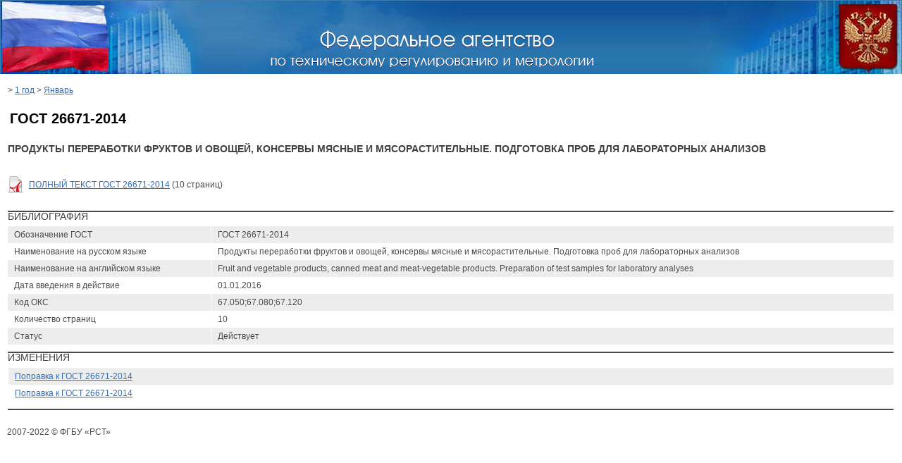

--- FILE ---
content_type: text/html; charset=utf-8
request_url: https://protect.gost.ru/document.aspx?control=7&id=235676
body_size: 3737
content:

<!DOCTYPE HTML PUBLIC "-//W3C//DTD HTML 4.01 Transitional//EN">

<html>
<head id="ctl00_ctl00_Head1"><meta http-equiv="Content-Type" content="text/html; charset=windows-1251" /><title>
	ГОСТ 26671-2014 | НАЦИОНАЛЬНЫЕ СТАНДАРТЫ
</title><meta name="DESCRIPTION" /><meta name="KEYWORDS" /><link rel="Stylesheet" href="/css/ie.css" />
    <base target="_self">
</head>
<body class="pmain">
<form name="aspnetForm" method="post" action="./document.aspx?control=7&amp;id=235676" id="aspnetForm">
<div>
<input type="hidden" name="__VSTATE" id="__VSTATE" value="H4sIAAAAAAAEAI2QMU+DUBDH5VkddGAqo+ICOlD6aAs14dWhLi5q/ALmFR6UpEADaOqmDn4B46BGjV2NSeNkmqhf4fhE+iCxOji4/O/e3e9/73KfguiKC0taA5uW1WpYLdGVkDcTVCl1vlThR4tmxRMltLJ8uLaTsbAbH0UZEmbeKrLtIPRlOgj8iKi0l4aB6w6YKqeJQ1Q90Nko0wMnjjSeaEPXq/mBp3I+I6raeRZsKvcT5nH0uEbT4WiLo1kSD0hb6dGUdYmGlSH1GakrIe/0i/cJo0kRUx6dPlEOmL97FBKsbMfOXrTP6XJNgltK4BK8aWALqx14gHu4hTt4gmsZxnAFN/AIYxkueb1IDNO0sGbUcdPWaUdex3U5P8vP81OYwBu85hcbLr+KhFbnEJIq3weqokWjaWCzrfIP3uGjxF9gChMZpn8NdxH67bTazX87vwChmKzpxgEAAA==" />
<input type="hidden" name="__VIEWSTATE" id="__VIEWSTATE" value="" />
</div>


    

<TABLE width="100%" height="105" border="0" cellpadding="0" cellspacing="0">
<TR>
	<TD valign="top" width="296" height="105"><IMG border="0" src="/i/imgs/flag.jpg" width="296" height="105"></TD>
	<TD background="/i/imgs/bg_under_name.jpg" width="100%" height="105" align="center"></TD>
	<TD valign="middle" width="299" height="105" align="right"><IMG border="0" src="/i/imgs/gerb.jpg" width="299" height="105"></TD>
</TR>
</TABLE>
<DIV style="position: absolute; width: 458px; height: 55px; z-index: 1; top: 40px; left: 30%"><a target="_blank" href="http://www.gost.ru"><IMG border="0" src="/i/imgs/nasvanie.gif" width="458" height="55"></a></DIV>

<br />

<table cellpadding="0" cellspacing="2" width="100%">
    <tr>
        <td valign="top">
        
            &nbsp;&nbsp;
            
            >
            
            <a href="default.aspx?control=6&month=1&year=1">
            1 год</a>
            > 
            <a href="default.aspx?control=6&month=1&year=1">
            Январь</a>
                        
        </td>
        <td nowrap valign="top" align="right">
            
<!--<table cellpadding="0" cellspacing="2" width="100%">
    <tr>
        <td nowrap>

    <div align="right" style="margin: 0 2 0 2; font-size: 16px; font-weight: bold;">
        <a href="access.aspx">Войти</a> | 
        <a href="reg.aspx">Регистрация</a>&nbsp;&nbsp;&nbsp;
    </div>		    

        </td>
    </tr>
</table>-->

        </td>
    </tr>
</table>
   
   
<table cellpadding="0" cellspacing="0"  width="100%" border=0>
<tr>
	<td><img src="/i/imgs/sp.gif" height="1" width="10" alt=""></td>
	<td valign="top">                
        
    
 
<table cellpadding="0" cellspacing="0" width="100%" align="center">
<tr>
	<td colspan="3" class="document">
	    <table cellpadding="0" cellspacing="0" width="100%">
		<tr>
			<td class="download">
			    <table cellpadding="0" cellspacing="0" width="100%">
			        <tr>
			            <td valign="top">
			                <h1 style="font-weight: bold; font-size: 20px;">ГОСТ 26671-2014</h1>
			            </td>
			            <td valign="top" nowrap align="right">
			                
			            </td>
			        </tr>
			        <tr>
			            <td colspan="2">
			                <h2><b>Продукты переработки фруктов и овощей, консервы мясные и мясорастительные. Подготовка проб для лабораторных анализов</b></h2>
			                
			            </td>
			        </tr>
			    </table>
			    <br />
				<table cellpadding="0" cellspacing="0">
				    
					        <tr>
						        <td><img align='absmiddle' src='/i/ext/icon-ext-pdf.gif' alt=''></td>
						        <td>
						            <a href='/v.aspx?control=8&baseC=-1&page=0&month=-1&year=-1&search=&RegNum=1&DocOnPageCount=15&id=192171'>ПОЛНЫЙ ТЕКСТ ГОСТ 26671-2014</a> (10 страниц)
                                </td>
					        </tr>				        
				        
				</table>
				<br />
			</td>
		</tr>
	</table></td>
</tr>
<tr>
	<td class="boldline" colspan="3"><img src="/i/imgs/sp.gif" height="2" width="1"  alt="" /></td>
</tr>
<tr>
	<td colspan="3"><h2>Библиография</h2>
		<table cellpadding="0" cellspacing="0" class="typetable" width="100%">
			<tr class="darkline">
				<td class="first">Обозначение ГОСТ</td>
				<td>ГОСТ 26671-2014</td>
			</tr>            
			<tr class="first">
				<td class="first">Наименование на русском языке</td>
				<td>Продукты переработки фруктов и овощей, консервы мясные и мясорастительные. Подготовка проб для лабораторных анализов</td>
			</tr>            
			<tr class="darkline">
				<td class="first">Наименование на английском языке</td>
				<td>Fruit and vegetable products, canned meat and meat-vegetable products. Preparation of test samples for laboratory analyses</td>
			</tr>            
			<tr class="first">
				<td class="first">Дата введения в действие</td>
				<td>01.01.2016</td>
			</tr>            
			<tr class="darkline">
				<td class="first">Код ОКС</td>
				<td>67.050;67.080;67.120</td>
			</tr>            
			<tr class="first">
				<td class="first">Количество страниц</td>
				<td>10</td>
			</tr>            
			<tr class="darkline">
				<td class="first">Статус</td>
				<td>Действует</td>
			</tr>            			
			<tr>
				<td class="line" colspan="2"><img src="/i/imgs/sp.gif" height="10" width="1"  alt="" /></td>
			</tr>            
		</table>		
	</td>
</tr>
<tr>
	<td class="boldline" colspan="3"><img src="/i/imgs/sp.gif" height="2" width="1"  alt="" /></td>
</tr>

<tr>
	<td colspan="3"><h2>Изменения</h2>
		<table cellpadding="0" cellspacing="0" class="typetable" width="100%">
		    
			        <tr>
				        <td class="line" colspan="1"></td>
			        </tr>		        
		        
			        <tr class="darkline">
				        <td>
				            <a href="document.aspx?control=7&baseC=-1&page=0&month=-1&year=-1&search=&RegNum=1&DocOnPageCount=15&id=242168">
				                Поправка к ГОСТ 26671-2014
				            </a>
                        </td>
			        </tr>			        
		        
			        <tr>
				        <td>
                            <a href="document.aspx?control=7&baseC=-1&page=0&month=-1&year=-1&search=&RegNum=1&DocOnPageCount=15&id=242784">
				                Поправка к ГОСТ 26671-2014
				            </a>
                        </td>
			        </tr>			        		        
		        
			        <tr>
				        <td class="line" colspan="1"><img src="/i/imgs/sp.gif" height="10" width="1"  alt="" /></td>
			        </tr>		        
		        		
		</table>
	</td>
</tr>
<tr>
	<td class="boldline" colspan="3"><img src="/i/imgs/sp.gif" height="2" width="1"  alt="" /></td>
</tr>


</table>		
 


    <td><img src="/i/imgs/sp.gif" height="1" width="10" alt=""></td>
</tr>
</table>    

<table cellpadding="5" cellspacing="5">
    <tr>
        <td>
            <br />
            2007-2022 &copy; ФГБУ «РСТ»<!--НАЦИОНАЛЬНЫЕ СТАНДАРТЫ -->
            
            <br /><br /><br /><a style="color: #ffffff;" href="http://www.standards.ru/">.</a> 
            <br />
            
            <!--Rating@Mail.ru COUNTEr--><script language="JavaScript" type="text/javascript"><!--
d=document;var a='';a+=';r='+escape(d.referrer)
js=10//--></script><script language="JavaScript1.1" type="text/javascript"><!--
a+=';j='+navigator.javaEnabled()
js=11//--></script><script language="JavaScript1.2" type="text/javascript"><!--
s=screen;a+=';s='+s.width+'*'+s.height
a+=';d='+(s.colorDepth?s.colorDepth:s.pixelDepth)
js=12//--></script><script language="JavaScript1.3" type="text/javascript"><!--
js=13//--></script><script language="JavaScript" type="text/javascript"><!--
d.write('<a href="http://top.mail.ru/jump?from=1291544"'+
' target=_top><img src="http://d5.cb.b3.a1.top.list.ru/counter'+
'?id=1291544;t=109;js='+js+a+';rand='+Math.random()+
'" alt="Рейтинг@Mail.ru"'+' border=0 height=1 width=1/><\/a>')
if(11<js)d.write('<'+'!-- ')//--></script><noscript><a
target=_top href="http://top.mail.ru/jump?from=1291544"><img
src="http://d5.cb.b3.a1.top.list.ru/counter?js=na;id=1291544;t=109"
border=0 height=1 width=1
alt="Рейтинг@Mail.ru"/></a></noscript><script language="JavaScript" type="text/javascript"><!--
if(11<js)d.write('--'+'>')//--></script><!--/COUNTER-->

<!-- SpyLOG -->

<a href="http://u9658.24.spylog.com/cnt?cid=965824&f=3&p=0" target="_blank">
<img src="http://u9658.24.spylog.com/cnt?cid=965824&p=0" alt="SpyLOG" border="0" width="1" height="1"></a>

<!--/ SpyLOG -->

<!--LiveInternet counter--><script type="text/javascript"><!--
document.write("<a href='http://www.liveinternet.ru/click' "+
"target=_blank><img src='http://counter.yadro.ru/hit?t52.6;r"+
escape(document.referrer)+((typeof(screen)=="undefined")?"":
";s"+screen.width+"*"+screen.height+"*"+(screen.colorDepth?
screen.colorDepth:screen.pixelDepth))+";u"+escape(document.URL)+
";i"+escape("Жж"+document.title.substring(0,80))+";"+Math.random()+
"' alt='' title='LiveInternet: показано число просмотров и посетителей за 24 часа' "+
"border=0 width=1 height=1><\/a>")//--></script><!--/LiveInternet-->
        </td>
    </tr>
</table>
<!-- Yandex.Metrika counter -->
<script type="text/javascript">
    (function (d, w, c) {
        (w[c] = w[c] || []).push(function () {
            try {
                w.yaCounter26321097 = new Ya.Metrika({ id: 26321097,
                    clickmap: true,
                    trackLinks: true,
                    accurateTrackBounce: true
                });
            } catch (e) { }
        });

        var n = d.getElementsByTagName("script")[0],
        s = d.createElement("script"),
        f = function () { n.parentNode.insertBefore(s, n); };
        s.type = "text/javascript";
        s.async = true;
        s.src = (d.location.protocol == "https:" ? "https:" : "http:") + "//mc.yandex.ru/metrika/watch.js";

        if (w.opera == "[object Opera]") {
            d.addEventListener("DOMContentLoaded", f, false);
        } else { f(); }
    })(document, window, "yandex_metrika_callbacks");
</script>
<noscript><div><img src="//mc.yandex.ru/watch/26321097" style="position:absolute; left:-9999px;" alt="" /></div></noscript>
<!-- /Yandex.Metrika counter -->   
</form>  
</body>
</html>